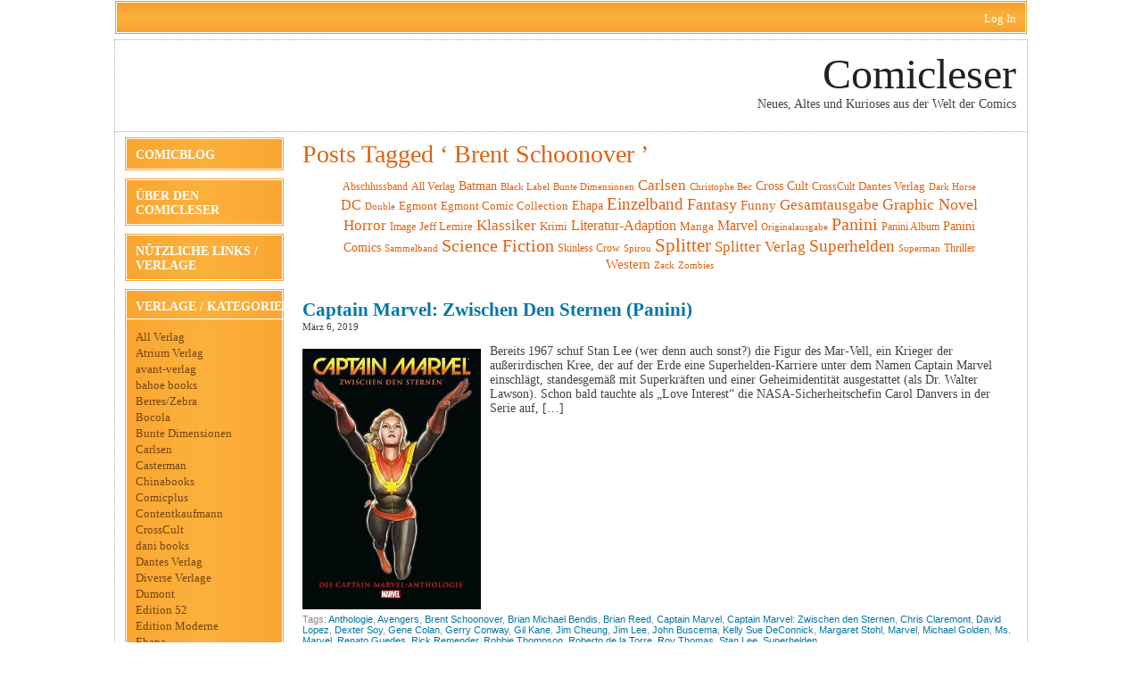

--- FILE ---
content_type: text/html; charset=UTF-8
request_url: http://www.comicleser.de/?tag=brent-schoonover
body_size: 11556
content:
<!DOCTYPE html PUBLIC "-//W3C//DTD XHTML 1.0 Transitional//EN" "http://www.w3.org/TR/xhtml1/DTD/xhtml1-transitional.dtd">
<html xmlns="http://www.w3.org/1999/xhtml" lang="de">

<head profile="http://gmpg.org/xfn/11">
<meta http-equiv="Content-Type" content="text/html; charset=UTF-8" />

<meta name="robots" content="noindex,follow" />

<title>  Brent Schoonover | Comicleser</title>

<link rel="stylesheet" href="http://www.comicleser.de/wp-content/themes/feed-me-seymour/style.css" type="text/css" media="screen" />
<style type="text/css">
body { width: 1024px; }
#header { width: 998px; }
#mainwrapper { width: 1022px; }
#sidebar { width: 180px; }
#sidebar .side-widget, #sidebar .sidebox { width: 174px; }
#sidebar #sform { width: 139px; }
#leftcontent, #threecol, #threecol2, .commentlist { width: 800px; }
#leftcontent img { max-width: 800px; height: auto; }
</style>
	<link rel="pingback" href="http://www.comicleser.de/xmlrpc.php" />
<!--[if IE]>
<link rel="stylesheet" type="text/css" href="http://www.comicleser.de/wp-content/themes/feed-me-seymour/iestyles.css" />
<![endif]-->
<meta name='robots' content='max-image-preview:large' />
	<style>img:is([sizes="auto" i], [sizes^="auto," i]) { contain-intrinsic-size: 3000px 1500px }</style>
	<link rel="alternate" type="application/rss+xml" title="Comicleser &raquo; Feed" href="http://www.comicleser.de/?feed=rss2" />
<link rel="alternate" type="application/rss+xml" title="Comicleser &raquo; Kommentar-Feed" href="http://www.comicleser.de/?feed=comments-rss2" />
<link rel="alternate" type="application/rss+xml" title="Comicleser &raquo; Schlagwort-Feed zu Brent Schoonover" href="http://www.comicleser.de/?feed=rss2&#038;tag=brent-schoonover" />
<script type="text/javascript">
/* <![CDATA[ */
window._wpemojiSettings = {"baseUrl":"https:\/\/s.w.org\/images\/core\/emoji\/16.0.1\/72x72\/","ext":".png","svgUrl":"https:\/\/s.w.org\/images\/core\/emoji\/16.0.1\/svg\/","svgExt":".svg","source":{"concatemoji":"http:\/\/www.comicleser.de\/wp-includes\/js\/wp-emoji-release.min.js?ver=c20e39c3adc1803266d0aabcfbc3c3fd"}};
/*! This file is auto-generated */
!function(s,n){var o,i,e;function c(e){try{var t={supportTests:e,timestamp:(new Date).valueOf()};sessionStorage.setItem(o,JSON.stringify(t))}catch(e){}}function p(e,t,n){e.clearRect(0,0,e.canvas.width,e.canvas.height),e.fillText(t,0,0);var t=new Uint32Array(e.getImageData(0,0,e.canvas.width,e.canvas.height).data),a=(e.clearRect(0,0,e.canvas.width,e.canvas.height),e.fillText(n,0,0),new Uint32Array(e.getImageData(0,0,e.canvas.width,e.canvas.height).data));return t.every(function(e,t){return e===a[t]})}function u(e,t){e.clearRect(0,0,e.canvas.width,e.canvas.height),e.fillText(t,0,0);for(var n=e.getImageData(16,16,1,1),a=0;a<n.data.length;a++)if(0!==n.data[a])return!1;return!0}function f(e,t,n,a){switch(t){case"flag":return n(e,"\ud83c\udff3\ufe0f\u200d\u26a7\ufe0f","\ud83c\udff3\ufe0f\u200b\u26a7\ufe0f")?!1:!n(e,"\ud83c\udde8\ud83c\uddf6","\ud83c\udde8\u200b\ud83c\uddf6")&&!n(e,"\ud83c\udff4\udb40\udc67\udb40\udc62\udb40\udc65\udb40\udc6e\udb40\udc67\udb40\udc7f","\ud83c\udff4\u200b\udb40\udc67\u200b\udb40\udc62\u200b\udb40\udc65\u200b\udb40\udc6e\u200b\udb40\udc67\u200b\udb40\udc7f");case"emoji":return!a(e,"\ud83e\udedf")}return!1}function g(e,t,n,a){var r="undefined"!=typeof WorkerGlobalScope&&self instanceof WorkerGlobalScope?new OffscreenCanvas(300,150):s.createElement("canvas"),o=r.getContext("2d",{willReadFrequently:!0}),i=(o.textBaseline="top",o.font="600 32px Arial",{});return e.forEach(function(e){i[e]=t(o,e,n,a)}),i}function t(e){var t=s.createElement("script");t.src=e,t.defer=!0,s.head.appendChild(t)}"undefined"!=typeof Promise&&(o="wpEmojiSettingsSupports",i=["flag","emoji"],n.supports={everything:!0,everythingExceptFlag:!0},e=new Promise(function(e){s.addEventListener("DOMContentLoaded",e,{once:!0})}),new Promise(function(t){var n=function(){try{var e=JSON.parse(sessionStorage.getItem(o));if("object"==typeof e&&"number"==typeof e.timestamp&&(new Date).valueOf()<e.timestamp+604800&&"object"==typeof e.supportTests)return e.supportTests}catch(e){}return null}();if(!n){if("undefined"!=typeof Worker&&"undefined"!=typeof OffscreenCanvas&&"undefined"!=typeof URL&&URL.createObjectURL&&"undefined"!=typeof Blob)try{var e="postMessage("+g.toString()+"("+[JSON.stringify(i),f.toString(),p.toString(),u.toString()].join(",")+"));",a=new Blob([e],{type:"text/javascript"}),r=new Worker(URL.createObjectURL(a),{name:"wpTestEmojiSupports"});return void(r.onmessage=function(e){c(n=e.data),r.terminate(),t(n)})}catch(e){}c(n=g(i,f,p,u))}t(n)}).then(function(e){for(var t in e)n.supports[t]=e[t],n.supports.everything=n.supports.everything&&n.supports[t],"flag"!==t&&(n.supports.everythingExceptFlag=n.supports.everythingExceptFlag&&n.supports[t]);n.supports.everythingExceptFlag=n.supports.everythingExceptFlag&&!n.supports.flag,n.DOMReady=!1,n.readyCallback=function(){n.DOMReady=!0}}).then(function(){return e}).then(function(){var e;n.supports.everything||(n.readyCallback(),(e=n.source||{}).concatemoji?t(e.concatemoji):e.wpemoji&&e.twemoji&&(t(e.twemoji),t(e.wpemoji)))}))}((window,document),window._wpemojiSettings);
/* ]]> */
</script>
<style id='wp-emoji-styles-inline-css' type='text/css'>

	img.wp-smiley, img.emoji {
		display: inline !important;
		border: none !important;
		box-shadow: none !important;
		height: 1em !important;
		width: 1em !important;
		margin: 0 0.07em !important;
		vertical-align: -0.1em !important;
		background: none !important;
		padding: 0 !important;
	}
</style>
<link rel='stylesheet' id='wp-block-library-css' href='http://www.comicleser.de/wp-includes/css/dist/block-library/style.min.css?ver=c20e39c3adc1803266d0aabcfbc3c3fd' type='text/css' media='all' />
<style id='classic-theme-styles-inline-css' type='text/css'>
/*! This file is auto-generated */
.wp-block-button__link{color:#fff;background-color:#32373c;border-radius:9999px;box-shadow:none;text-decoration:none;padding:calc(.667em + 2px) calc(1.333em + 2px);font-size:1.125em}.wp-block-file__button{background:#32373c;color:#fff;text-decoration:none}
</style>
<style id='global-styles-inline-css' type='text/css'>
:root{--wp--preset--aspect-ratio--square: 1;--wp--preset--aspect-ratio--4-3: 4/3;--wp--preset--aspect-ratio--3-4: 3/4;--wp--preset--aspect-ratio--3-2: 3/2;--wp--preset--aspect-ratio--2-3: 2/3;--wp--preset--aspect-ratio--16-9: 16/9;--wp--preset--aspect-ratio--9-16: 9/16;--wp--preset--color--black: #000000;--wp--preset--color--cyan-bluish-gray: #abb8c3;--wp--preset--color--white: #ffffff;--wp--preset--color--pale-pink: #f78da7;--wp--preset--color--vivid-red: #cf2e2e;--wp--preset--color--luminous-vivid-orange: #ff6900;--wp--preset--color--luminous-vivid-amber: #fcb900;--wp--preset--color--light-green-cyan: #7bdcb5;--wp--preset--color--vivid-green-cyan: #00d084;--wp--preset--color--pale-cyan-blue: #8ed1fc;--wp--preset--color--vivid-cyan-blue: #0693e3;--wp--preset--color--vivid-purple: #9b51e0;--wp--preset--gradient--vivid-cyan-blue-to-vivid-purple: linear-gradient(135deg,rgba(6,147,227,1) 0%,rgb(155,81,224) 100%);--wp--preset--gradient--light-green-cyan-to-vivid-green-cyan: linear-gradient(135deg,rgb(122,220,180) 0%,rgb(0,208,130) 100%);--wp--preset--gradient--luminous-vivid-amber-to-luminous-vivid-orange: linear-gradient(135deg,rgba(252,185,0,1) 0%,rgba(255,105,0,1) 100%);--wp--preset--gradient--luminous-vivid-orange-to-vivid-red: linear-gradient(135deg,rgba(255,105,0,1) 0%,rgb(207,46,46) 100%);--wp--preset--gradient--very-light-gray-to-cyan-bluish-gray: linear-gradient(135deg,rgb(238,238,238) 0%,rgb(169,184,195) 100%);--wp--preset--gradient--cool-to-warm-spectrum: linear-gradient(135deg,rgb(74,234,220) 0%,rgb(151,120,209) 20%,rgb(207,42,186) 40%,rgb(238,44,130) 60%,rgb(251,105,98) 80%,rgb(254,248,76) 100%);--wp--preset--gradient--blush-light-purple: linear-gradient(135deg,rgb(255,206,236) 0%,rgb(152,150,240) 100%);--wp--preset--gradient--blush-bordeaux: linear-gradient(135deg,rgb(254,205,165) 0%,rgb(254,45,45) 50%,rgb(107,0,62) 100%);--wp--preset--gradient--luminous-dusk: linear-gradient(135deg,rgb(255,203,112) 0%,rgb(199,81,192) 50%,rgb(65,88,208) 100%);--wp--preset--gradient--pale-ocean: linear-gradient(135deg,rgb(255,245,203) 0%,rgb(182,227,212) 50%,rgb(51,167,181) 100%);--wp--preset--gradient--electric-grass: linear-gradient(135deg,rgb(202,248,128) 0%,rgb(113,206,126) 100%);--wp--preset--gradient--midnight: linear-gradient(135deg,rgb(2,3,129) 0%,rgb(40,116,252) 100%);--wp--preset--font-size--small: 13px;--wp--preset--font-size--medium: 20px;--wp--preset--font-size--large: 36px;--wp--preset--font-size--x-large: 42px;--wp--preset--spacing--20: 0.44rem;--wp--preset--spacing--30: 0.67rem;--wp--preset--spacing--40: 1rem;--wp--preset--spacing--50: 1.5rem;--wp--preset--spacing--60: 2.25rem;--wp--preset--spacing--70: 3.38rem;--wp--preset--spacing--80: 5.06rem;--wp--preset--shadow--natural: 6px 6px 9px rgba(0, 0, 0, 0.2);--wp--preset--shadow--deep: 12px 12px 50px rgba(0, 0, 0, 0.4);--wp--preset--shadow--sharp: 6px 6px 0px rgba(0, 0, 0, 0.2);--wp--preset--shadow--outlined: 6px 6px 0px -3px rgba(255, 255, 255, 1), 6px 6px rgba(0, 0, 0, 1);--wp--preset--shadow--crisp: 6px 6px 0px rgba(0, 0, 0, 1);}:where(.is-layout-flex){gap: 0.5em;}:where(.is-layout-grid){gap: 0.5em;}body .is-layout-flex{display: flex;}.is-layout-flex{flex-wrap: wrap;align-items: center;}.is-layout-flex > :is(*, div){margin: 0;}body .is-layout-grid{display: grid;}.is-layout-grid > :is(*, div){margin: 0;}:where(.wp-block-columns.is-layout-flex){gap: 2em;}:where(.wp-block-columns.is-layout-grid){gap: 2em;}:where(.wp-block-post-template.is-layout-flex){gap: 1.25em;}:where(.wp-block-post-template.is-layout-grid){gap: 1.25em;}.has-black-color{color: var(--wp--preset--color--black) !important;}.has-cyan-bluish-gray-color{color: var(--wp--preset--color--cyan-bluish-gray) !important;}.has-white-color{color: var(--wp--preset--color--white) !important;}.has-pale-pink-color{color: var(--wp--preset--color--pale-pink) !important;}.has-vivid-red-color{color: var(--wp--preset--color--vivid-red) !important;}.has-luminous-vivid-orange-color{color: var(--wp--preset--color--luminous-vivid-orange) !important;}.has-luminous-vivid-amber-color{color: var(--wp--preset--color--luminous-vivid-amber) !important;}.has-light-green-cyan-color{color: var(--wp--preset--color--light-green-cyan) !important;}.has-vivid-green-cyan-color{color: var(--wp--preset--color--vivid-green-cyan) !important;}.has-pale-cyan-blue-color{color: var(--wp--preset--color--pale-cyan-blue) !important;}.has-vivid-cyan-blue-color{color: var(--wp--preset--color--vivid-cyan-blue) !important;}.has-vivid-purple-color{color: var(--wp--preset--color--vivid-purple) !important;}.has-black-background-color{background-color: var(--wp--preset--color--black) !important;}.has-cyan-bluish-gray-background-color{background-color: var(--wp--preset--color--cyan-bluish-gray) !important;}.has-white-background-color{background-color: var(--wp--preset--color--white) !important;}.has-pale-pink-background-color{background-color: var(--wp--preset--color--pale-pink) !important;}.has-vivid-red-background-color{background-color: var(--wp--preset--color--vivid-red) !important;}.has-luminous-vivid-orange-background-color{background-color: var(--wp--preset--color--luminous-vivid-orange) !important;}.has-luminous-vivid-amber-background-color{background-color: var(--wp--preset--color--luminous-vivid-amber) !important;}.has-light-green-cyan-background-color{background-color: var(--wp--preset--color--light-green-cyan) !important;}.has-vivid-green-cyan-background-color{background-color: var(--wp--preset--color--vivid-green-cyan) !important;}.has-pale-cyan-blue-background-color{background-color: var(--wp--preset--color--pale-cyan-blue) !important;}.has-vivid-cyan-blue-background-color{background-color: var(--wp--preset--color--vivid-cyan-blue) !important;}.has-vivid-purple-background-color{background-color: var(--wp--preset--color--vivid-purple) !important;}.has-black-border-color{border-color: var(--wp--preset--color--black) !important;}.has-cyan-bluish-gray-border-color{border-color: var(--wp--preset--color--cyan-bluish-gray) !important;}.has-white-border-color{border-color: var(--wp--preset--color--white) !important;}.has-pale-pink-border-color{border-color: var(--wp--preset--color--pale-pink) !important;}.has-vivid-red-border-color{border-color: var(--wp--preset--color--vivid-red) !important;}.has-luminous-vivid-orange-border-color{border-color: var(--wp--preset--color--luminous-vivid-orange) !important;}.has-luminous-vivid-amber-border-color{border-color: var(--wp--preset--color--luminous-vivid-amber) !important;}.has-light-green-cyan-border-color{border-color: var(--wp--preset--color--light-green-cyan) !important;}.has-vivid-green-cyan-border-color{border-color: var(--wp--preset--color--vivid-green-cyan) !important;}.has-pale-cyan-blue-border-color{border-color: var(--wp--preset--color--pale-cyan-blue) !important;}.has-vivid-cyan-blue-border-color{border-color: var(--wp--preset--color--vivid-cyan-blue) !important;}.has-vivid-purple-border-color{border-color: var(--wp--preset--color--vivid-purple) !important;}.has-vivid-cyan-blue-to-vivid-purple-gradient-background{background: var(--wp--preset--gradient--vivid-cyan-blue-to-vivid-purple) !important;}.has-light-green-cyan-to-vivid-green-cyan-gradient-background{background: var(--wp--preset--gradient--light-green-cyan-to-vivid-green-cyan) !important;}.has-luminous-vivid-amber-to-luminous-vivid-orange-gradient-background{background: var(--wp--preset--gradient--luminous-vivid-amber-to-luminous-vivid-orange) !important;}.has-luminous-vivid-orange-to-vivid-red-gradient-background{background: var(--wp--preset--gradient--luminous-vivid-orange-to-vivid-red) !important;}.has-very-light-gray-to-cyan-bluish-gray-gradient-background{background: var(--wp--preset--gradient--very-light-gray-to-cyan-bluish-gray) !important;}.has-cool-to-warm-spectrum-gradient-background{background: var(--wp--preset--gradient--cool-to-warm-spectrum) !important;}.has-blush-light-purple-gradient-background{background: var(--wp--preset--gradient--blush-light-purple) !important;}.has-blush-bordeaux-gradient-background{background: var(--wp--preset--gradient--blush-bordeaux) !important;}.has-luminous-dusk-gradient-background{background: var(--wp--preset--gradient--luminous-dusk) !important;}.has-pale-ocean-gradient-background{background: var(--wp--preset--gradient--pale-ocean) !important;}.has-electric-grass-gradient-background{background: var(--wp--preset--gradient--electric-grass) !important;}.has-midnight-gradient-background{background: var(--wp--preset--gradient--midnight) !important;}.has-small-font-size{font-size: var(--wp--preset--font-size--small) !important;}.has-medium-font-size{font-size: var(--wp--preset--font-size--medium) !important;}.has-large-font-size{font-size: var(--wp--preset--font-size--large) !important;}.has-x-large-font-size{font-size: var(--wp--preset--font-size--x-large) !important;}
:where(.wp-block-post-template.is-layout-flex){gap: 1.25em;}:where(.wp-block-post-template.is-layout-grid){gap: 1.25em;}
:where(.wp-block-columns.is-layout-flex){gap: 2em;}:where(.wp-block-columns.is-layout-grid){gap: 2em;}
:root :where(.wp-block-pullquote){font-size: 1.5em;line-height: 1.6;}
</style>
<script type="text/javascript" src="http://www.comicleser.de/wp-includes/js/jquery/jquery.min.js?ver=3.7.1" id="jquery-core-js"></script>
<script type="text/javascript" src="http://www.comicleser.de/wp-includes/js/jquery/jquery-migrate.min.js?ver=3.4.1" id="jquery-migrate-js"></script>
<link rel="https://api.w.org/" href="http://www.comicleser.de/index.php?rest_route=/" /><link rel="alternate" title="JSON" type="application/json" href="http://www.comicleser.de/index.php?rest_route=/wp/v2/tags/3611" /><link rel="EditURI" type="application/rsd+xml" title="RSD" href="http://www.comicleser.de/xmlrpc.php?rsd" />

<!-- All in one Favicon 4.8 --><link rel="shortcut icon" href="http://www.comicleser.de/wp-content/uploads/2014/04/favicon2.ico" />
<style type='text/css'>
body { background-color: #ffffff; }; 
</style></head>

<body class="archive tag tag-brent-schoonover tag-3611 custom-background wp-theme-feed-me-seymour">
<!-- begin header -->
<div id="login">
	<ul><li><a href="http://www.comicleser.de/wp-login.php?redirect_to=http%3A%2F%2Fwww.comicleser.de%2F%3Fp%3D7663">Log In</a></li></ul> 
</div>
<div id="header">
    	    <div id="title" class="fr">
    	<a href="http://www.comicleser.de/">Comicleser</a>
    </div>
        <div id="description" class="fr">
        Neues, Altes und Kurioses aus der Welt der Comics    </div> 
</div>
<!-- end header -->

<div id="mainwrapper">
<!-- begin sidebar -->
    <div id="sidebar">
		<ul id="menu-uber-den-comicleser" class="cats"><li id="menu-item-225" class="menu-item menu-item-type-custom menu-item-object-custom menu-item-home menu-item-225"><a href="http://www.comicleser.de/">Comicblog</a></li>
<li id="menu-item-224" class="menu-item menu-item-type-post_type menu-item-object-page menu-item-224"><a href="http://www.comicleser.de/?page_id=110">Über den Comicleser</a></li>
<li id="menu-item-233" class="menu-item menu-item-type-post_type menu-item-object-page menu-item-233"><a href="http://www.comicleser.de/?page_id=230">Nützliche Links / Verlage</a></li>
</ul>        <div class="side-widget"><h2>Verlage / Kategorien</h2>
			<ul>
					<li class="cat-item cat-item-939"><a href="http://www.comicleser.de/?cat=939">All Verlag</a>
</li>
	<li class="cat-item cat-item-1830"><a href="http://www.comicleser.de/?cat=1830">Atrium Verlag</a>
</li>
	<li class="cat-item cat-item-21"><a href="http://www.comicleser.de/?cat=21">avant-verlag</a>
</li>
	<li class="cat-item cat-item-4612"><a href="http://www.comicleser.de/?cat=4612">bahoe books</a>
</li>
	<li class="cat-item cat-item-6001"><a href="http://www.comicleser.de/?cat=6001">Berres/Zebra</a>
</li>
	<li class="cat-item cat-item-8"><a href="http://www.comicleser.de/?cat=8">Bocola</a>
</li>
	<li class="cat-item cat-item-19"><a href="http://www.comicleser.de/?cat=19">Bunte Dimensionen</a>
</li>
	<li class="cat-item cat-item-10"><a href="http://www.comicleser.de/?cat=10">Carlsen</a>
</li>
	<li class="cat-item cat-item-664"><a href="http://www.comicleser.de/?cat=664">Casterman</a>
</li>
	<li class="cat-item cat-item-1588"><a href="http://www.comicleser.de/?cat=1588">Chinabooks</a>
</li>
	<li class="cat-item cat-item-16"><a href="http://www.comicleser.de/?cat=16">Comicplus</a>
</li>
	<li class="cat-item cat-item-3220"><a href="http://www.comicleser.de/?cat=3220">Contentkaufmann</a>
</li>
	<li class="cat-item cat-item-17"><a href="http://www.comicleser.de/?cat=17">CrossCult</a>
</li>
	<li class="cat-item cat-item-862"><a href="http://www.comicleser.de/?cat=862">dani books</a>
</li>
	<li class="cat-item cat-item-2646"><a href="http://www.comicleser.de/?cat=2646">Dantes Verlag</a>
</li>
	<li class="cat-item cat-item-5705"><a href="http://www.comicleser.de/?cat=5705">Diverse Verlage</a>
</li>
	<li class="cat-item cat-item-1303"><a href="http://www.comicleser.de/?cat=1303">Dumont</a>
</li>
	<li class="cat-item cat-item-4283"><a href="http://www.comicleser.de/?cat=4283">Edition 52</a>
</li>
	<li class="cat-item cat-item-665"><a href="http://www.comicleser.de/?cat=665">Edition Moderne</a>
</li>
	<li class="cat-item cat-item-9"><a href="http://www.comicleser.de/?cat=9">Ehapa</a>
</li>
	<li class="cat-item cat-item-5825"><a href="http://www.comicleser.de/?cat=5825">Epsilon</a>
</li>
	<li class="cat-item cat-item-1625"><a href="http://www.comicleser.de/?cat=1625">Erko</a>
</li>
	<li class="cat-item cat-item-67"><a href="http://www.comicleser.de/?cat=67">Events</a>
</li>
	<li class="cat-item cat-item-1752"><a href="http://www.comicleser.de/?cat=1752">Glücklicher Montag</a>
</li>
	<li class="cat-item cat-item-3428"><a href="http://www.comicleser.de/?cat=3428">Hannibal Verlag</a>
</li>
	<li class="cat-item cat-item-2143"><a href="http://www.comicleser.de/?cat=2143">Hanser Verlag</a>
</li>
	<li class="cat-item cat-item-475"><a href="http://www.comicleser.de/?cat=475">Heyne</a>
</li>
	<li class="cat-item cat-item-1286"><a href="http://www.comicleser.de/?cat=1286">Hinstorff</a>
</li>
	<li class="cat-item cat-item-4301"><a href="http://www.comicleser.de/?cat=4301">ICOM</a>
</li>
	<li class="cat-item cat-item-4377"><a href="http://www.comicleser.de/?cat=4377">Insektenhaus-Verlag</a>
</li>
	<li class="cat-item cat-item-1277"><a href="http://www.comicleser.de/?cat=1277">Interviews</a>
</li>
	<li class="cat-item cat-item-192"><a href="http://www.comicleser.de/?cat=192">Jacoby &amp; Stuart</a>
</li>
	<li class="cat-item cat-item-2204"><a href="http://www.comicleser.de/?cat=2204">Knesebeck</a>
</li>
	<li class="cat-item cat-item-3549"><a href="http://www.comicleser.de/?cat=3549">Kosmos Verlag</a>
</li>
	<li class="cat-item cat-item-2091"><a href="http://www.comicleser.de/?cat=2091">Kult Comics</a>
</li>
	<li class="cat-item cat-item-6029"><a href="http://www.comicleser.de/?cat=6029">MarGravio</a>
</li>
	<li class="cat-item cat-item-4366"><a href="http://www.comicleser.de/?cat=4366">MünchenVerlag</a>
</li>
	<li class="cat-item cat-item-93"><a href="http://www.comicleser.de/?cat=93">Nona Arte</a>
</li>
	<li class="cat-item cat-item-42"><a href="http://www.comicleser.de/?cat=42">Originalausgabe</a>
</li>
	<li class="cat-item cat-item-12"><a href="http://www.comicleser.de/?cat=12">Panini</a>
</li>
	<li class="cat-item cat-item-15"><a href="http://www.comicleser.de/?cat=15">Piredda</a>
</li>
	<li class="cat-item cat-item-1637"><a href="http://www.comicleser.de/?cat=1637">Popcom</a>
</li>
	<li class="cat-item cat-item-33"><a href="http://www.comicleser.de/?cat=33">Reprodukt</a>
</li>
	<li class="cat-item cat-item-5439"><a href="http://www.comicleser.de/?cat=5439">riva Verlag</a>
</li>
	<li class="cat-item cat-item-13"><a href="http://www.comicleser.de/?cat=13">Salleck</a>
</li>
	<li class="cat-item cat-item-14"><a href="http://www.comicleser.de/?cat=14">Schreiber &amp; Leser</a>
</li>
	<li class="cat-item cat-item-5066"><a href="http://www.comicleser.de/?cat=5066">Skinless Crow</a>
</li>
	<li class="cat-item cat-item-7"><a href="http://www.comicleser.de/?cat=7">Splitter Verlag</a>
</li>
	<li class="cat-item cat-item-832"><a href="http://www.comicleser.de/?cat=832">Tintentrinker Verlag</a>
</li>
	<li class="cat-item cat-item-285"><a href="http://www.comicleser.de/?cat=285">toonfish</a>
</li>
	<li class="cat-item cat-item-2017"><a href="http://www.comicleser.de/?cat=2017">Volk Verlag</a>
</li>
	<li class="cat-item cat-item-2585"><a href="http://www.comicleser.de/?cat=2585">Williams</a>
</li>
	<li class="cat-item cat-item-2069"><a href="http://www.comicleser.de/?cat=2069">Wißner</a>
</li>
	<li class="cat-item cat-item-5277"><a href="http://www.comicleser.de/?cat=5277">Zack Edition</a>
</li>
	<li class="cat-item cat-item-4796"><a href="http://www.comicleser.de/?cat=4796">Zauberstern</a>
</li>
			</ul>

			</div><div class="side-widget"><h2>Archiv</h2>
			<ul>
					<li><a href='http://www.comicleser.de/?m=202601'>Januar 2026</a></li>
	<li><a href='http://www.comicleser.de/?m=202512'>Dezember 2025</a></li>
	<li><a href='http://www.comicleser.de/?m=202511'>November 2025</a></li>
	<li><a href='http://www.comicleser.de/?m=202510'>Oktober 2025</a></li>
	<li><a href='http://www.comicleser.de/?m=202509'>September 2025</a></li>
	<li><a href='http://www.comicleser.de/?m=202508'>August 2025</a></li>
	<li><a href='http://www.comicleser.de/?m=202507'>Juli 2025</a></li>
	<li><a href='http://www.comicleser.de/?m=202506'>Juni 2025</a></li>
	<li><a href='http://www.comicleser.de/?m=202505'>Mai 2025</a></li>
	<li><a href='http://www.comicleser.de/?m=202504'>April 2025</a></li>
	<li><a href='http://www.comicleser.de/?m=202503'>März 2025</a></li>
	<li><a href='http://www.comicleser.de/?m=202502'>Februar 2025</a></li>
	<li><a href='http://www.comicleser.de/?m=202501'>Januar 2025</a></li>
	<li><a href='http://www.comicleser.de/?m=202412'>Dezember 2024</a></li>
	<li><a href='http://www.comicleser.de/?m=202411'>November 2024</a></li>
	<li><a href='http://www.comicleser.de/?m=202410'>Oktober 2024</a></li>
	<li><a href='http://www.comicleser.de/?m=202409'>September 2024</a></li>
	<li><a href='http://www.comicleser.de/?m=202408'>August 2024</a></li>
	<li><a href='http://www.comicleser.de/?m=202407'>Juli 2024</a></li>
	<li><a href='http://www.comicleser.de/?m=202406'>Juni 2024</a></li>
	<li><a href='http://www.comicleser.de/?m=202405'>Mai 2024</a></li>
	<li><a href='http://www.comicleser.de/?m=202404'>April 2024</a></li>
	<li><a href='http://www.comicleser.de/?m=202403'>März 2024</a></li>
	<li><a href='http://www.comicleser.de/?m=202402'>Februar 2024</a></li>
	<li><a href='http://www.comicleser.de/?m=202401'>Januar 2024</a></li>
	<li><a href='http://www.comicleser.de/?m=202312'>Dezember 2023</a></li>
	<li><a href='http://www.comicleser.de/?m=202311'>November 2023</a></li>
	<li><a href='http://www.comicleser.de/?m=202310'>Oktober 2023</a></li>
	<li><a href='http://www.comicleser.de/?m=202309'>September 2023</a></li>
	<li><a href='http://www.comicleser.de/?m=202308'>August 2023</a></li>
	<li><a href='http://www.comicleser.de/?m=202307'>Juli 2023</a></li>
	<li><a href='http://www.comicleser.de/?m=202306'>Juni 2023</a></li>
	<li><a href='http://www.comicleser.de/?m=202305'>Mai 2023</a></li>
	<li><a href='http://www.comicleser.de/?m=202304'>April 2023</a></li>
	<li><a href='http://www.comicleser.de/?m=202303'>März 2023</a></li>
	<li><a href='http://www.comicleser.de/?m=202302'>Februar 2023</a></li>
	<li><a href='http://www.comicleser.de/?m=202301'>Januar 2023</a></li>
	<li><a href='http://www.comicleser.de/?m=202212'>Dezember 2022</a></li>
	<li><a href='http://www.comicleser.de/?m=202211'>November 2022</a></li>
	<li><a href='http://www.comicleser.de/?m=202210'>Oktober 2022</a></li>
	<li><a href='http://www.comicleser.de/?m=202209'>September 2022</a></li>
	<li><a href='http://www.comicleser.de/?m=202208'>August 2022</a></li>
	<li><a href='http://www.comicleser.de/?m=202207'>Juli 2022</a></li>
	<li><a href='http://www.comicleser.de/?m=202206'>Juni 2022</a></li>
	<li><a href='http://www.comicleser.de/?m=202205'>Mai 2022</a></li>
	<li><a href='http://www.comicleser.de/?m=202204'>April 2022</a></li>
	<li><a href='http://www.comicleser.de/?m=202203'>März 2022</a></li>
	<li><a href='http://www.comicleser.de/?m=202202'>Februar 2022</a></li>
	<li><a href='http://www.comicleser.de/?m=202201'>Januar 2022</a></li>
	<li><a href='http://www.comicleser.de/?m=202112'>Dezember 2021</a></li>
	<li><a href='http://www.comicleser.de/?m=202111'>November 2021</a></li>
	<li><a href='http://www.comicleser.de/?m=202110'>Oktober 2021</a></li>
	<li><a href='http://www.comicleser.de/?m=202109'>September 2021</a></li>
	<li><a href='http://www.comicleser.de/?m=202108'>August 2021</a></li>
	<li><a href='http://www.comicleser.de/?m=202107'>Juli 2021</a></li>
	<li><a href='http://www.comicleser.de/?m=202106'>Juni 2021</a></li>
	<li><a href='http://www.comicleser.de/?m=202105'>Mai 2021</a></li>
	<li><a href='http://www.comicleser.de/?m=202104'>April 2021</a></li>
	<li><a href='http://www.comicleser.de/?m=202103'>März 2021</a></li>
	<li><a href='http://www.comicleser.de/?m=202102'>Februar 2021</a></li>
	<li><a href='http://www.comicleser.de/?m=202101'>Januar 2021</a></li>
	<li><a href='http://www.comicleser.de/?m=202012'>Dezember 2020</a></li>
	<li><a href='http://www.comicleser.de/?m=202011'>November 2020</a></li>
	<li><a href='http://www.comicleser.de/?m=202010'>Oktober 2020</a></li>
	<li><a href='http://www.comicleser.de/?m=202009'>September 2020</a></li>
	<li><a href='http://www.comicleser.de/?m=202008'>August 2020</a></li>
	<li><a href='http://www.comicleser.de/?m=202007'>Juli 2020</a></li>
	<li><a href='http://www.comicleser.de/?m=202006'>Juni 2020</a></li>
	<li><a href='http://www.comicleser.de/?m=202005'>Mai 2020</a></li>
	<li><a href='http://www.comicleser.de/?m=202004'>April 2020</a></li>
	<li><a href='http://www.comicleser.de/?m=202003'>März 2020</a></li>
	<li><a href='http://www.comicleser.de/?m=202002'>Februar 2020</a></li>
	<li><a href='http://www.comicleser.de/?m=202001'>Januar 2020</a></li>
	<li><a href='http://www.comicleser.de/?m=201912'>Dezember 2019</a></li>
	<li><a href='http://www.comicleser.de/?m=201911'>November 2019</a></li>
	<li><a href='http://www.comicleser.de/?m=201910'>Oktober 2019</a></li>
	<li><a href='http://www.comicleser.de/?m=201909'>September 2019</a></li>
	<li><a href='http://www.comicleser.de/?m=201908'>August 2019</a></li>
	<li><a href='http://www.comicleser.de/?m=201907'>Juli 2019</a></li>
	<li><a href='http://www.comicleser.de/?m=201906'>Juni 2019</a></li>
	<li><a href='http://www.comicleser.de/?m=201905'>Mai 2019</a></li>
	<li><a href='http://www.comicleser.de/?m=201904'>April 2019</a></li>
	<li><a href='http://www.comicleser.de/?m=201903'>März 2019</a></li>
	<li><a href='http://www.comicleser.de/?m=201902'>Februar 2019</a></li>
	<li><a href='http://www.comicleser.de/?m=201901'>Januar 2019</a></li>
	<li><a href='http://www.comicleser.de/?m=201812'>Dezember 2018</a></li>
	<li><a href='http://www.comicleser.de/?m=201811'>November 2018</a></li>
	<li><a href='http://www.comicleser.de/?m=201810'>Oktober 2018</a></li>
	<li><a href='http://www.comicleser.de/?m=201809'>September 2018</a></li>
	<li><a href='http://www.comicleser.de/?m=201808'>August 2018</a></li>
	<li><a href='http://www.comicleser.de/?m=201807'>Juli 2018</a></li>
	<li><a href='http://www.comicleser.de/?m=201806'>Juni 2018</a></li>
	<li><a href='http://www.comicleser.de/?m=201805'>Mai 2018</a></li>
	<li><a href='http://www.comicleser.de/?m=201804'>April 2018</a></li>
	<li><a href='http://www.comicleser.de/?m=201803'>März 2018</a></li>
	<li><a href='http://www.comicleser.de/?m=201802'>Februar 2018</a></li>
	<li><a href='http://www.comicleser.de/?m=201801'>Januar 2018</a></li>
	<li><a href='http://www.comicleser.de/?m=201712'>Dezember 2017</a></li>
	<li><a href='http://www.comicleser.de/?m=201711'>November 2017</a></li>
	<li><a href='http://www.comicleser.de/?m=201710'>Oktober 2017</a></li>
	<li><a href='http://www.comicleser.de/?m=201709'>September 2017</a></li>
	<li><a href='http://www.comicleser.de/?m=201708'>August 2017</a></li>
	<li><a href='http://www.comicleser.de/?m=201707'>Juli 2017</a></li>
	<li><a href='http://www.comicleser.de/?m=201706'>Juni 2017</a></li>
	<li><a href='http://www.comicleser.de/?m=201705'>Mai 2017</a></li>
	<li><a href='http://www.comicleser.de/?m=201704'>April 2017</a></li>
	<li><a href='http://www.comicleser.de/?m=201703'>März 2017</a></li>
	<li><a href='http://www.comicleser.de/?m=201702'>Februar 2017</a></li>
	<li><a href='http://www.comicleser.de/?m=201701'>Januar 2017</a></li>
	<li><a href='http://www.comicleser.de/?m=201612'>Dezember 2016</a></li>
	<li><a href='http://www.comicleser.de/?m=201611'>November 2016</a></li>
	<li><a href='http://www.comicleser.de/?m=201610'>Oktober 2016</a></li>
	<li><a href='http://www.comicleser.de/?m=201609'>September 2016</a></li>
	<li><a href='http://www.comicleser.de/?m=201608'>August 2016</a></li>
	<li><a href='http://www.comicleser.de/?m=201607'>Juli 2016</a></li>
	<li><a href='http://www.comicleser.de/?m=201606'>Juni 2016</a></li>
	<li><a href='http://www.comicleser.de/?m=201605'>Mai 2016</a></li>
	<li><a href='http://www.comicleser.de/?m=201604'>April 2016</a></li>
	<li><a href='http://www.comicleser.de/?m=201603'>März 2016</a></li>
	<li><a href='http://www.comicleser.de/?m=201602'>Februar 2016</a></li>
	<li><a href='http://www.comicleser.de/?m=201601'>Januar 2016</a></li>
	<li><a href='http://www.comicleser.de/?m=201512'>Dezember 2015</a></li>
	<li><a href='http://www.comicleser.de/?m=201511'>November 2015</a></li>
	<li><a href='http://www.comicleser.de/?m=201510'>Oktober 2015</a></li>
	<li><a href='http://www.comicleser.de/?m=201509'>September 2015</a></li>
	<li><a href='http://www.comicleser.de/?m=201508'>August 2015</a></li>
	<li><a href='http://www.comicleser.de/?m=201507'>Juli 2015</a></li>
	<li><a href='http://www.comicleser.de/?m=201506'>Juni 2015</a></li>
	<li><a href='http://www.comicleser.de/?m=201505'>Mai 2015</a></li>
	<li><a href='http://www.comicleser.de/?m=201504'>April 2015</a></li>
	<li><a href='http://www.comicleser.de/?m=201503'>März 2015</a></li>
	<li><a href='http://www.comicleser.de/?m=201502'>Februar 2015</a></li>
	<li><a href='http://www.comicleser.de/?m=201501'>Januar 2015</a></li>
	<li><a href='http://www.comicleser.de/?m=201412'>Dezember 2014</a></li>
	<li><a href='http://www.comicleser.de/?m=201411'>November 2014</a></li>
	<li><a href='http://www.comicleser.de/?m=201410'>Oktober 2014</a></li>
	<li><a href='http://www.comicleser.de/?m=201409'>September 2014</a></li>
	<li><a href='http://www.comicleser.de/?m=201408'>August 2014</a></li>
	<li><a href='http://www.comicleser.de/?m=201407'>Juli 2014</a></li>
	<li><a href='http://www.comicleser.de/?m=201406'>Juni 2014</a></li>
	<li><a href='http://www.comicleser.de/?m=201405'>Mai 2014</a></li>
	<li><a href='http://www.comicleser.de/?m=201404'>April 2014</a></li>
	<li><a href='http://www.comicleser.de/?m=201403'>März 2014</a></li>
	<li><a href='http://www.comicleser.de/?m=201402'>Februar 2014</a></li>
	<li><a href='http://www.comicleser.de/?m=201401'>Januar 2014</a></li>
	<li><a href='http://www.comicleser.de/?m=201312'>Dezember 2013</a></li>
	<li><a href='http://www.comicleser.de/?m=201311'>November 2013</a></li>
	<li><a href='http://www.comicleser.de/?m=201310'>Oktober 2013</a></li>
	<li><a href='http://www.comicleser.de/?m=201309'>September 2013</a></li>
	<li><a href='http://www.comicleser.de/?m=201308'>August 2013</a></li>
	<li><a href='http://www.comicleser.de/?m=201307'>Juli 2013</a></li>
	<li><a href='http://www.comicleser.de/?m=201306'>Juni 2013</a></li>
	<li><a href='http://www.comicleser.de/?m=201305'>Mai 2013</a></li>
	<li><a href='http://www.comicleser.de/?m=201304'>April 2013</a></li>
	<li><a href='http://www.comicleser.de/?m=201303'>März 2013</a></li>
	<li><a href='http://www.comicleser.de/?m=201302'>Februar 2013</a></li>
	<li><a href='http://www.comicleser.de/?m=201301'>Januar 2013</a></li>
	<li><a href='http://www.comicleser.de/?m=201212'>Dezember 2012</a></li>
	<li><a href='http://www.comicleser.de/?m=201211'>November 2012</a></li>
	<li><a href='http://www.comicleser.de/?m=201210'>Oktober 2012</a></li>
	<li><a href='http://www.comicleser.de/?m=201209'>September 2012</a></li>
	<li><a href='http://www.comicleser.de/?m=201208'>August 2012</a></li>
	<li><a href='http://www.comicleser.de/?m=201207'>Juli 2012</a></li>
	<li><a href='http://www.comicleser.de/?m=201206'>Juni 2012</a></li>
	<li><a href='http://www.comicleser.de/?m=201205'>Mai 2012</a></li>
	<li><a href='http://www.comicleser.de/?m=201203'>März 2012</a></li>
	<li><a href='http://www.comicleser.de/?m=201202'>Februar 2012</a></li>
	<li><a href='http://www.comicleser.de/?m=201201'>Januar 2012</a></li>
	<li><a href='http://www.comicleser.de/?m=201112'>Dezember 2011</a></li>
	<li><a href='http://www.comicleser.de/?m=201111'>November 2011</a></li>
	<li><a href='http://www.comicleser.de/?m=201110'>Oktober 2011</a></li>
	<li><a href='http://www.comicleser.de/?m=201109'>September 2011</a></li>
	<li><a href='http://www.comicleser.de/?m=201108'>August 2011</a></li>
	<li><a href='http://www.comicleser.de/?m=201107'>Juli 2011</a></li>
	<li><a href='http://www.comicleser.de/?m=201106'>Juni 2011</a></li>
	<li><a href='http://www.comicleser.de/?m=201105'>Mai 2011</a></li>
	<li><a href='http://www.comicleser.de/?m=201104'>April 2011</a></li>
	<li><a href='http://www.comicleser.de/?m=201103'>März 2011</a></li>
	<li><a href='http://www.comicleser.de/?m=201102'>Februar 2011</a></li>
	<li><a href='http://www.comicleser.de/?m=201101'>Januar 2011</a></li>
	<li><a href='http://www.comicleser.de/?m=201012'>Dezember 2010</a></li>
	<li><a href='http://www.comicleser.de/?m=201011'>November 2010</a></li>
	<li><a href='http://www.comicleser.de/?m=201010'>Oktober 2010</a></li>
			</ul>

			</div><div class="side-widget"><h2>Oft geklickt</h2><div class="tagcloud"><a href="http://www.comicleser.de/?tag=abschlussband" class="tag-cloud-link tag-link-2683 tag-link-position-1" style="font-size: 10pt;" aria-label="Abschlussband (54 Einträge)">Abschlussband</a>
<a href="http://www.comicleser.de/?tag=all-verlag" class="tag-cloud-link tag-link-1503 tag-link-position-2" style="font-size: 9.7pt;" aria-label="All Verlag (50 Einträge)">All Verlag</a>
<a href="http://www.comicleser.de/?tag=batman" class="tag-cloud-link tag-link-109 tag-link-position-3" style="font-size: 12.9pt;" aria-label="Batman (107 Einträge)">Batman</a>
<a href="http://www.comicleser.de/?tag=black-label" class="tag-cloud-link tag-link-3947 tag-link-position-4" style="font-size: 8.4pt;" aria-label="Black Label (37 Einträge)">Black Label</a>
<a href="http://www.comicleser.de/?tag=bunte-dimensionen" class="tag-cloud-link tag-link-1496 tag-link-position-5" style="font-size: 8.2pt;" aria-label="Bunte Dimensionen (35 Einträge)">Bunte Dimensionen</a>
<a href="http://www.comicleser.de/?tag=carlsen" class="tag-cloud-link tag-link-1491 tag-link-position-6" style="font-size: 16.6pt;" aria-label="Carlsen (252 Einträge)">Carlsen</a>
<a href="http://www.comicleser.de/?tag=christophe-bec" class="tag-cloud-link tag-link-30 tag-link-position-7" style="font-size: 8.3pt;" aria-label="Christophe Bec (36 Einträge)">Christophe Bec</a>
<a href="http://www.comicleser.de/?tag=cross-cult" class="tag-cloud-link tag-link-220 tag-link-position-8" style="font-size: 12.2pt;" aria-label="Cross Cult (91 Einträge)">Cross Cult</a>
<a href="http://www.comicleser.de/?tag=crosscult" class="tag-cloud-link tag-link-1495 tag-link-position-9" style="font-size: 9.8pt;" aria-label="CrossCult (51 Einträge)">CrossCult</a>
<a href="http://www.comicleser.de/?tag=dantes-verlag" class="tag-cloud-link tag-link-2650 tag-link-position-10" style="font-size: 10.7pt;" aria-label="Dantes Verlag (63 Einträge)">Dantes Verlag</a>
<a href="http://www.comicleser.de/?tag=dark-horse" class="tag-cloud-link tag-link-1447 tag-link-position-11" style="font-size: 8.4pt;" aria-label="Dark Horse (37 Einträge)">Dark Horse</a>
<a href="http://www.comicleser.de/?tag=dc" class="tag-cloud-link tag-link-32 tag-link-position-12" style="font-size: 15.3pt;" aria-label="DC (184 Einträge)">DC</a>
<a href="http://www.comicleser.de/?tag=double" class="tag-cloud-link tag-link-861 tag-link-position-13" style="font-size: 8.3pt;" aria-label="Double (36 Einträge)">Double</a>
<a href="http://www.comicleser.de/?tag=egmont" class="tag-cloud-link tag-link-1275 tag-link-position-14" style="font-size: 11.1pt;" aria-label="Egmont (70 Einträge)">Egmont</a>
<a href="http://www.comicleser.de/?tag=egmont-comic-collection" class="tag-cloud-link tag-link-674 tag-link-position-15" style="font-size: 10.5pt;" aria-label="Egmont Comic Collection (60 Einträge)">Egmont Comic Collection</a>
<a href="http://www.comicleser.de/?tag=ehapa" class="tag-cloud-link tag-link-1490 tag-link-position-16" style="font-size: 12.6pt;" aria-label="Ehapa (100 Einträge)">Ehapa</a>
<a href="http://www.comicleser.de/?tag=einzelband" class="tag-cloud-link tag-link-25 tag-link-position-17" style="font-size: 18.8pt;" aria-label="Einzelband (413 Einträge)">Einzelband</a>
<a href="http://www.comicleser.de/?tag=fantasy" class="tag-cloud-link tag-link-147 tag-link-position-18" style="font-size: 18.2pt;" aria-label="Fantasy (365 Einträge)">Fantasy</a>
<a href="http://www.comicleser.de/?tag=funny" class="tag-cloud-link tag-link-37 tag-link-position-19" style="font-size: 13.9pt;" aria-label="Funny (135 Einträge)">Funny</a>
<a href="http://www.comicleser.de/?tag=gesamtausgabe" class="tag-cloud-link tag-link-23 tag-link-position-20" style="font-size: 16.1pt;" aria-label="Gesamtausgabe (222 Einträge)">Gesamtausgabe</a>
<a href="http://www.comicleser.de/?tag=graphic-novel" class="tag-cloud-link tag-link-35 tag-link-position-21" style="font-size: 18.2pt;" aria-label="Graphic Novel (358 Einträge)">Graphic Novel</a>
<a href="http://www.comicleser.de/?tag=horror" class="tag-cloud-link tag-link-186 tag-link-position-22" style="font-size: 15.9pt;" aria-label="Horror (214 Einträge)">Horror</a>
<a href="http://www.comicleser.de/?tag=image" class="tag-cloud-link tag-link-808 tag-link-position-23" style="font-size: 9.5pt;" aria-label="Image (48 Einträge)">Image</a>
<a href="http://www.comicleser.de/?tag=jeff-lemire" class="tag-cloud-link tag-link-189 tag-link-position-24" style="font-size: 10.7pt;" aria-label="Jeff Lemire (64 Einträge)">Jeff Lemire</a>
<a href="http://www.comicleser.de/?tag=klassiker" class="tag-cloud-link tag-link-24 tag-link-position-25" style="font-size: 16.8pt;" aria-label="Klassiker (261 Einträge)">Klassiker</a>
<a href="http://www.comicleser.de/?tag=krimi" class="tag-cloud-link tag-link-1246 tag-link-position-26" style="font-size: 11.1pt;" aria-label="Krimi (70 Einträge)">Krimi</a>
<a href="http://www.comicleser.de/?tag=literatur-adaption" class="tag-cloud-link tag-link-1002 tag-link-position-27" style="font-size: 14.7pt;" aria-label="Literatur-Adaption (160 Einträge)">Literatur-Adaption</a>
<a href="http://www.comicleser.de/?tag=manga" class="tag-cloud-link tag-link-159 tag-link-position-28" style="font-size: 11.7pt;" aria-label="Manga (80 Einträge)">Manga</a>
<a href="http://www.comicleser.de/?tag=marvel" class="tag-cloud-link tag-link-60 tag-link-position-29" style="font-size: 15.2pt;" aria-label="Marvel (181 Einträge)">Marvel</a>
<a href="http://www.comicleser.de/?tag=originalausgabe" class="tag-cloud-link tag-link-2463 tag-link-position-30" style="font-size: 8.2pt;" aria-label="Originalausgabe (35 Einträge)">Originalausgabe</a>
<a href="http://www.comicleser.de/?tag=panini" class="tag-cloud-link tag-link-1492 tag-link-position-31" style="font-size: 19.8pt;" aria-label="Panini (519 Einträge)">Panini</a>
<a href="http://www.comicleser.de/?tag=panini-album" class="tag-cloud-link tag-link-1578 tag-link-position-32" style="font-size: 10pt;" aria-label="Panini Album (54 Einträge)">Panini Album</a>
<a href="http://www.comicleser.de/?tag=panini-comics" class="tag-cloud-link tag-link-240 tag-link-position-33" style="font-size: 12.4pt;" aria-label="Panini Comics (95 Einträge)">Panini Comics</a>
<a href="http://www.comicleser.de/?tag=sammelband" class="tag-cloud-link tag-link-378 tag-link-position-34" style="font-size: 8.4pt;" aria-label="Sammelband (37 Einträge)">Sammelband</a>
<a href="http://www.comicleser.de/?tag=science-fiction" class="tag-cloud-link tag-link-317 tag-link-position-35" style="font-size: 19.6pt;" aria-label="Science Fiction (500 Einträge)">Science Fiction</a>
<a href="http://www.comicleser.de/?tag=skinless-crow" class="tag-cloud-link tag-link-5072 tag-link-position-36" style="font-size: 9.3pt;" aria-label="Skinless Crow (46 Einträge)">Skinless Crow</a>
<a href="http://www.comicleser.de/?tag=spirou" class="tag-cloud-link tag-link-682 tag-link-position-37" style="font-size: 8.9pt;" aria-label="Spirou (42 Einträge)">Spirou</a>
<a href="http://www.comicleser.de/?tag=splitter" class="tag-cloud-link tag-link-1488 tag-link-position-38" style="font-size: 22pt;" aria-label="Splitter (878 Einträge)">Splitter</a>
<a href="http://www.comicleser.de/?tag=splitter-verlag" class="tag-cloud-link tag-link-407 tag-link-position-39" style="font-size: 16.9pt;" aria-label="Splitter Verlag (266 Einträge)">Splitter Verlag</a>
<a href="http://www.comicleser.de/?tag=superhelden" class="tag-cloud-link tag-link-28 tag-link-position-40" style="font-size: 18.8pt;" aria-label="Superhelden (413 Einträge)">Superhelden</a>
<a href="http://www.comicleser.de/?tag=superman" class="tag-cloud-link tag-link-138 tag-link-position-41" style="font-size: 8pt;" aria-label="Superman (34 Einträge)">Superman</a>
<a href="http://www.comicleser.de/?tag=thriller" class="tag-cloud-link tag-link-381 tag-link-position-42" style="font-size: 10.1pt;" aria-label="Thriller (55 Einträge)">Thriller</a>
<a href="http://www.comicleser.de/?tag=western" class="tag-cloud-link tag-link-69 tag-link-position-43" style="font-size: 13.5pt;" aria-label="Western (123 Einträge)">Western</a>
<a href="http://www.comicleser.de/?tag=zack" class="tag-cloud-link tag-link-1631 tag-link-position-44" style="font-size: 8.4pt;" aria-label="Zack (37 Einträge)">Zack</a>
<a href="http://www.comicleser.de/?tag=zombies" class="tag-cloud-link tag-link-156 tag-link-position-45" style="font-size: 8.9pt;" aria-label="Zombies (42 Einträge)">Zombies</a></div>
</div>            </div>
<!-- end sidebar -->	<div id="leftcontent">        
            <h1 class="catheader">Posts Tagged &#8216; Brent Schoonover &#8217;</h1>
    <div id="tagcloud"><a href="http://www.comicleser.de/?tag=abschlussband" class="tag-cloud-link tag-link-2683 tag-link-position-1" style="font-size: 9.1428571428571pt;" aria-label="Abschlussband (54 Einträge)">Abschlussband</a>
<a href="http://www.comicleser.de/?tag=all-verlag" class="tag-cloud-link tag-link-1503 tag-link-position-2" style="font-size: 8.9714285714286pt;" aria-label="All Verlag (50 Einträge)">All Verlag</a>
<a href="http://www.comicleser.de/?tag=batman" class="tag-cloud-link tag-link-109 tag-link-position-3" style="font-size: 10.8pt;" aria-label="Batman (107 Einträge)">Batman</a>
<a href="http://www.comicleser.de/?tag=black-label" class="tag-cloud-link tag-link-3947 tag-link-position-4" style="font-size: 8.2285714285714pt;" aria-label="Black Label (37 Einträge)">Black Label</a>
<a href="http://www.comicleser.de/?tag=bunte-dimensionen" class="tag-cloud-link tag-link-1496 tag-link-position-5" style="font-size: 8.1142857142857pt;" aria-label="Bunte Dimensionen (35 Einträge)">Bunte Dimensionen</a>
<a href="http://www.comicleser.de/?tag=carlsen" class="tag-cloud-link tag-link-1491 tag-link-position-6" style="font-size: 12.914285714286pt;" aria-label="Carlsen (252 Einträge)">Carlsen</a>
<a href="http://www.comicleser.de/?tag=christophe-bec" class="tag-cloud-link tag-link-30 tag-link-position-7" style="font-size: 8.1714285714286pt;" aria-label="Christophe Bec (36 Einträge)">Christophe Bec</a>
<a href="http://www.comicleser.de/?tag=cross-cult" class="tag-cloud-link tag-link-220 tag-link-position-8" style="font-size: 10.4pt;" aria-label="Cross Cult (91 Einträge)">Cross Cult</a>
<a href="http://www.comicleser.de/?tag=crosscult" class="tag-cloud-link tag-link-1495 tag-link-position-9" style="font-size: 9.0285714285714pt;" aria-label="CrossCult (51 Einträge)">CrossCult</a>
<a href="http://www.comicleser.de/?tag=dantes-verlag" class="tag-cloud-link tag-link-2650 tag-link-position-10" style="font-size: 9.5428571428571pt;" aria-label="Dantes Verlag (63 Einträge)">Dantes Verlag</a>
<a href="http://www.comicleser.de/?tag=dark-horse" class="tag-cloud-link tag-link-1447 tag-link-position-11" style="font-size: 8.2285714285714pt;" aria-label="Dark Horse (37 Einträge)">Dark Horse</a>
<a href="http://www.comicleser.de/?tag=dc" class="tag-cloud-link tag-link-32 tag-link-position-12" style="font-size: 12.171428571429pt;" aria-label="DC (184 Einträge)">DC</a>
<a href="http://www.comicleser.de/?tag=double" class="tag-cloud-link tag-link-861 tag-link-position-13" style="font-size: 8.1714285714286pt;" aria-label="Double (36 Einträge)">Double</a>
<a href="http://www.comicleser.de/?tag=egmont" class="tag-cloud-link tag-link-1275 tag-link-position-14" style="font-size: 9.7714285714286pt;" aria-label="Egmont (70 Einträge)">Egmont</a>
<a href="http://www.comicleser.de/?tag=egmont-comic-collection" class="tag-cloud-link tag-link-674 tag-link-position-15" style="font-size: 9.4285714285714pt;" aria-label="Egmont Comic Collection (60 Einträge)">Egmont Comic Collection</a>
<a href="http://www.comicleser.de/?tag=ehapa" class="tag-cloud-link tag-link-1490 tag-link-position-16" style="font-size: 10.628571428571pt;" aria-label="Ehapa (100 Einträge)">Ehapa</a>
<a href="http://www.comicleser.de/?tag=einzelband" class="tag-cloud-link tag-link-25 tag-link-position-17" style="font-size: 14.171428571429pt;" aria-label="Einzelband (413 Einträge)">Einzelband</a>
<a href="http://www.comicleser.de/?tag=fantasy" class="tag-cloud-link tag-link-147 tag-link-position-18" style="font-size: 13.828571428571pt;" aria-label="Fantasy (365 Einträge)">Fantasy</a>
<a href="http://www.comicleser.de/?tag=funny" class="tag-cloud-link tag-link-37 tag-link-position-19" style="font-size: 11.371428571429pt;" aria-label="Funny (135 Einträge)">Funny</a>
<a href="http://www.comicleser.de/?tag=gesamtausgabe" class="tag-cloud-link tag-link-23 tag-link-position-20" style="font-size: 12.628571428571pt;" aria-label="Gesamtausgabe (222 Einträge)">Gesamtausgabe</a>
<a href="http://www.comicleser.de/?tag=graphic-novel" class="tag-cloud-link tag-link-35 tag-link-position-21" style="font-size: 13.828571428571pt;" aria-label="Graphic Novel (358 Einträge)">Graphic Novel</a>
<a href="http://www.comicleser.de/?tag=horror" class="tag-cloud-link tag-link-186 tag-link-position-22" style="font-size: 12.514285714286pt;" aria-label="Horror (214 Einträge)">Horror</a>
<a href="http://www.comicleser.de/?tag=image" class="tag-cloud-link tag-link-808 tag-link-position-23" style="font-size: 8.8571428571429pt;" aria-label="Image (48 Einträge)">Image</a>
<a href="http://www.comicleser.de/?tag=jeff-lemire" class="tag-cloud-link tag-link-189 tag-link-position-24" style="font-size: 9.5428571428571pt;" aria-label="Jeff Lemire (64 Einträge)">Jeff Lemire</a>
<a href="http://www.comicleser.de/?tag=klassiker" class="tag-cloud-link tag-link-24 tag-link-position-25" style="font-size: 13.028571428571pt;" aria-label="Klassiker (261 Einträge)">Klassiker</a>
<a href="http://www.comicleser.de/?tag=krimi" class="tag-cloud-link tag-link-1246 tag-link-position-26" style="font-size: 9.7714285714286pt;" aria-label="Krimi (70 Einträge)">Krimi</a>
<a href="http://www.comicleser.de/?tag=literatur-adaption" class="tag-cloud-link tag-link-1002 tag-link-position-27" style="font-size: 11.828571428571pt;" aria-label="Literatur-Adaption (160 Einträge)">Literatur-Adaption</a>
<a href="http://www.comicleser.de/?tag=manga" class="tag-cloud-link tag-link-159 tag-link-position-28" style="font-size: 10.114285714286pt;" aria-label="Manga (80 Einträge)">Manga</a>
<a href="http://www.comicleser.de/?tag=marvel" class="tag-cloud-link tag-link-60 tag-link-position-29" style="font-size: 12.114285714286pt;" aria-label="Marvel (181 Einträge)">Marvel</a>
<a href="http://www.comicleser.de/?tag=originalausgabe" class="tag-cloud-link tag-link-2463 tag-link-position-30" style="font-size: 8.1142857142857pt;" aria-label="Originalausgabe (35 Einträge)">Originalausgabe</a>
<a href="http://www.comicleser.de/?tag=panini" class="tag-cloud-link tag-link-1492 tag-link-position-31" style="font-size: 14.742857142857pt;" aria-label="Panini (519 Einträge)">Panini</a>
<a href="http://www.comicleser.de/?tag=panini-album" class="tag-cloud-link tag-link-1578 tag-link-position-32" style="font-size: 9.1428571428571pt;" aria-label="Panini Album (54 Einträge)">Panini Album</a>
<a href="http://www.comicleser.de/?tag=panini-comics" class="tag-cloud-link tag-link-240 tag-link-position-33" style="font-size: 10.514285714286pt;" aria-label="Panini Comics (95 Einträge)">Panini Comics</a>
<a href="http://www.comicleser.de/?tag=sammelband" class="tag-cloud-link tag-link-378 tag-link-position-34" style="font-size: 8.2285714285714pt;" aria-label="Sammelband (37 Einträge)">Sammelband</a>
<a href="http://www.comicleser.de/?tag=science-fiction" class="tag-cloud-link tag-link-317 tag-link-position-35" style="font-size: 14.628571428571pt;" aria-label="Science Fiction (500 Einträge)">Science Fiction</a>
<a href="http://www.comicleser.de/?tag=skinless-crow" class="tag-cloud-link tag-link-5072 tag-link-position-36" style="font-size: 8.7428571428571pt;" aria-label="Skinless Crow (46 Einträge)">Skinless Crow</a>
<a href="http://www.comicleser.de/?tag=spirou" class="tag-cloud-link tag-link-682 tag-link-position-37" style="font-size: 8.5142857142857pt;" aria-label="Spirou (42 Einträge)">Spirou</a>
<a href="http://www.comicleser.de/?tag=splitter" class="tag-cloud-link tag-link-1488 tag-link-position-38" style="font-size: 16pt;" aria-label="Splitter (878 Einträge)">Splitter</a>
<a href="http://www.comicleser.de/?tag=splitter-verlag" class="tag-cloud-link tag-link-407 tag-link-position-39" style="font-size: 13.085714285714pt;" aria-label="Splitter Verlag (266 Einträge)">Splitter Verlag</a>
<a href="http://www.comicleser.de/?tag=superhelden" class="tag-cloud-link tag-link-28 tag-link-position-40" style="font-size: 14.171428571429pt;" aria-label="Superhelden (413 Einträge)">Superhelden</a>
<a href="http://www.comicleser.de/?tag=superman" class="tag-cloud-link tag-link-138 tag-link-position-41" style="font-size: 8pt;" aria-label="Superman (34 Einträge)">Superman</a>
<a href="http://www.comicleser.de/?tag=thriller" class="tag-cloud-link tag-link-381 tag-link-position-42" style="font-size: 9.2pt;" aria-label="Thriller (55 Einträge)">Thriller</a>
<a href="http://www.comicleser.de/?tag=western" class="tag-cloud-link tag-link-69 tag-link-position-43" style="font-size: 11.142857142857pt;" aria-label="Western (123 Einträge)">Western</a>
<a href="http://www.comicleser.de/?tag=zack" class="tag-cloud-link tag-link-1631 tag-link-position-44" style="font-size: 8.2285714285714pt;" aria-label="Zack (37 Einträge)">Zack</a>
<a href="http://www.comicleser.de/?tag=zombies" class="tag-cloud-link tag-link-156 tag-link-position-45" style="font-size: 8.5142857142857pt;" aria-label="Zombies (42 Einträge)">Zombies</a></div>
    
		<div id='fb-root'></div>
					<script type='text/javascript'>
						window.fbAsyncInit = function()
						{
							FB.init({appId: null, status: true, cookie: true, xfbml: true});
						};
						(function()
						{
							var e = document.createElement('script'); e.async = true;
							e.src = document.location.protocol + '//connect.facebook.net/de_DE/all.js';
							document.getElementById('fb-root').appendChild(e);
						}());
					</script>	
								<div class="post-7663 post type-post status-publish format-standard hentry category-panini tag-anthologie tag-avengers tag-brent-schoonover tag-brian-michael-bendis tag-brian-reed tag-captain-marvel tag-captain-marvel-zwischen-den-sternen tag-chris-claremont tag-david-lopez tag-dexter-soy tag-gene-colan tag-gerry-conway tag-gil-kane tag-jim-cheung tag-jim-lee tag-john-buscema tag-kelly-sue-deconnick tag-margaret-stohl tag-marvel tag-michael-golden tag-ms-marvel tag-renato-guedes tag-rick-remender tag-robbie-thompson tag-roberto-de-la-torre tag-roy-thomas tag-stan-lee tag-superhelden" id="post-7663">
				<h2><a href="http://www.comicleser.de/?p=7663" title="Permanent Link to Captain Marvel: Zwischen den Sternen (Panini)">Captain Marvel: Zwischen den Sternen (Panini)</a></h2>
				<div class="thedate">März 6, 2019</div>
				<div class="entry">
		            <a href='http://www.comicleser.de/?p=7663' title='Captain Marvel: Zwischen den Sternen (Panini)'><img src="http://www.comicleser.de/wp-content/uploads/2019/03/Captain-Marvel-Anthologie.jpg" class="alignleft" alt="Captain Marvel: Zwischen den Sternen (Panini)" width="200" height="200" /></a>

					<p>Bereits 1967 schuf Stan Lee (wer denn auch sonst?) die Figur des Mar-Vell, ein Krieger der außerirdischen Kree, der auf der Erde eine Superhelden-Karriere unter dem Namen Captain Marvel einschlägt, standesgemäß mit Superkräften und einer Geheimidentität ausgestattet (als Dr. Walter Lawson). Schon bald tauchte als „Love Interest“ die NASA-Sicherheitschefin Carol Danvers in der Serie auf, [&hellip;]</p>
				</div>
				<p class="meta">Tags: <a href="http://www.comicleser.de/?tag=anthologie" rel="tag">Anthologie</a>, <a href="http://www.comicleser.de/?tag=avengers" rel="tag">Avengers</a>, <a href="http://www.comicleser.de/?tag=brent-schoonover" rel="tag">Brent Schoonover</a>, <a href="http://www.comicleser.de/?tag=brian-michael-bendis" rel="tag">Brian Michael Bendis</a>, <a href="http://www.comicleser.de/?tag=brian-reed" rel="tag">Brian Reed</a>, <a href="http://www.comicleser.de/?tag=captain-marvel" rel="tag">Captain Marvel</a>, <a href="http://www.comicleser.de/?tag=captain-marvel-zwischen-den-sternen" rel="tag">Captain Marvel: Zwischen den Sternen</a>, <a href="http://www.comicleser.de/?tag=chris-claremont" rel="tag">Chris Claremont</a>, <a href="http://www.comicleser.de/?tag=david-lopez" rel="tag">David Lopez</a>, <a href="http://www.comicleser.de/?tag=dexter-soy" rel="tag">Dexter Soy</a>, <a href="http://www.comicleser.de/?tag=gene-colan" rel="tag">Gene Colan</a>, <a href="http://www.comicleser.de/?tag=gerry-conway" rel="tag">Gerry Conway</a>, <a href="http://www.comicleser.de/?tag=gil-kane" rel="tag">Gil Kane</a>, <a href="http://www.comicleser.de/?tag=jim-cheung" rel="tag">Jim Cheung</a>, <a href="http://www.comicleser.de/?tag=jim-lee" rel="tag">Jim Lee</a>, <a href="http://www.comicleser.de/?tag=john-buscema" rel="tag">John Buscema</a>, <a href="http://www.comicleser.de/?tag=kelly-sue-deconnick" rel="tag">Kelly Sue DeConnick</a>, <a href="http://www.comicleser.de/?tag=margaret-stohl" rel="tag">Margaret Stohl</a>, <a href="http://www.comicleser.de/?tag=marvel" rel="tag">Marvel</a>, <a href="http://www.comicleser.de/?tag=michael-golden" rel="tag">Michael Golden</a>, <a href="http://www.comicleser.de/?tag=ms-marvel" rel="tag">Ms. Marvel</a>, <a href="http://www.comicleser.de/?tag=renato-guedes" rel="tag">Renato Guedes</a>, <a href="http://www.comicleser.de/?tag=rick-remender" rel="tag">Rick Remender</a>, <a href="http://www.comicleser.de/?tag=robbie-thompson" rel="tag">Robbie Thompson</a>, <a href="http://www.comicleser.de/?tag=roberto-de-la-torre" rel="tag">Roberto de la Torre</a>, <a href="http://www.comicleser.de/?tag=roy-thomas" rel="tag">Roy Thomas</a>, <a href="http://www.comicleser.de/?tag=stan-lee" rel="tag">Stan Lee</a>, <a href="http://www.comicleser.de/?tag=superhelden" rel="tag">Superhelden</a><br />Posted in <a href="http://www.comicleser.de/?cat=12" rel="category">Panini</a> |   <span>Kommentare deaktiviert<span class="screen-reader-text"> für Captain Marvel: Zwischen den Sternen (Panini)</span></span></p>

			</div>

					
	</div>
    </div>
<!-- begin footer -->
<div id="footer">
   Copyright &copy; 2026 <a href="http://www.comicleser.de">Comicleser</a>. All Rights Reserved. <span class="red">Feed Me, Seymour</span> created by <a href="http://themes.bavotasan.com"><span class="red">Themes by bavotasan.com</span></a>. Powered by <a href="http://www.wordpress.org">WordPress</a> 
</div>
		<!-- Start of StatCounter Code -->
		<script>
			<!--
			var sc_project=6447468;
			var sc_security="673bf522";
			      var sc_invisible=1;
			var scJsHost = (("https:" == document.location.protocol) ?
				"https://secure." : "http://www.");
			//-->
					</script>
		
<script type="text/javascript"
				src="https://secure.statcounter.com/counter/counter.js"
				async></script>		<noscript><div class="statcounter"><a title="web analytics" href="https://statcounter.com/"><img class="statcounter" src="https://c.statcounter.com/6447468/0/673bf522/1/" alt="web analytics" /></a></div></noscript>
		<!-- End of StatCounter Code -->
		<!-- WP-Twitter Retweet Button by H.-Peter Pfeufer -->
<script type="text/javascript" src="http://platform.twitter.com/widgets.js"></script><script type="text/javascript" src="http://www.comicleser.de/wp-content/themes/feed-me-seymour/js/effects.js"></script> 
<script type="text/javascript">
/* <![CDATA[ */
jQuery(function(){
	jQuery("ul.cats").superfish({ 
		delay:       600,
		speed:       250 
	});	});
/* ]]> */
</script>
<!-- end footer -->
<!-- Feed Me, Seymour theme designed by Themes by bavotasan.com, http://themes.bavotasan.com -->
</body>
</html>